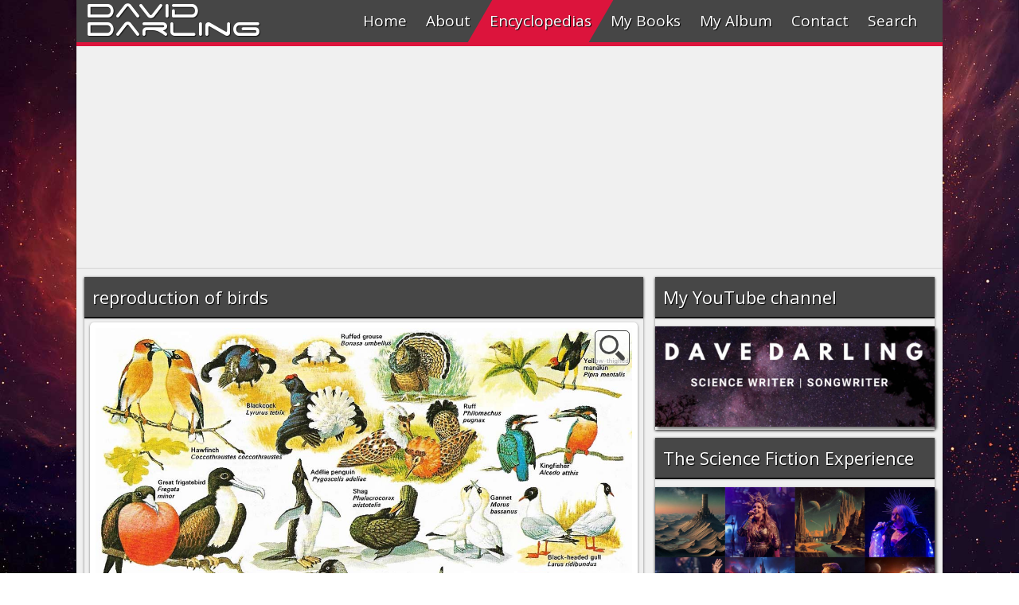

--- FILE ---
content_type: text/html
request_url: https://www.daviddarling.info/encyclopedia/B/birds_reproduction.html
body_size: 7216
content:
<!DOCTYPE html>
<html>
<head>
<!-- Google tag (gtag.js) -->
<script async src="https://www.googletagmanager.com/gtag/js?id=G-LG28HYVLJ7"></script>
<script>
  window.dataLayer = window.dataLayer || [];
  function gtag(){dataLayer.push(arguments);}
  gtag('js', new Date());

  gtag('config', 'G-LG28HYVLJ7');
</script>
<meta charset="utf-8">
<meta http-equiv="X-UA-Compatible" content="IE=edge,chrome=1">
<meta name="viewport" content="width=device-width, initial-scale=1"/>
<meta name="theme-color" content="#464646">
<meta name="msapplication-navbutton-color" content="#464646">
<meta name="apple-mobile-web-app-status-bar-style" content="#464646">
<meta name="description" content="The laying of a clutch of bird's eggs is the result of mating, which in turn is the result of courtship." />
<meta name="author" content="David Darling" />
<title>reproduction of birds</title>
<meta property="og:url" content="http://www.daviddarling.info/encyclopedia/B/birds_reproduction.html" />
<meta property="og:type" content="article" />
<meta property="og:title" content="reproduction of birds" />
<meta property="og:description" content="The laying of a clutch of bird's eggs is the result of mating, which in turn is the result of courtship." />
<meta property="og:image" content="http://www.daviddarling.info/images5/lapwing_nest.jpg" />
<link rel="stylesheet" type="text/css" href="../../css/menumaker.css">
<link rel="stylesheet" href="../../css/tab.css">
<link rel="stylesheet" type="text/css" href="../../css/style.css">
<link rel="stylesheet" href="../../css/encyc3.css">
<style>
#loadingMask {
	width: 100vw;
	height: 100vh;
	position: fixed;
	background: #fff;
	z-index: 999999;
}
#loadingMask>img {
	position:absolute;
	left:0;
	right:0;
	top:0;
	bottom:0;
	margin:auto;
}
</style>
</head>

<body id="start3">
<div class="control-width"></div>
<!--FACEBOOK1 BEGIN-->

<div id="fb-root"></div>
<script>(function(d, s, id) {
  var js, fjs = d.getElementsByTagName(s)[0];
  if (d.getElementById(id)) return;
  js = d.createElement(s); js.id = id;
  js.src = "//connect.facebook.net/en_GB/sdk.js#xfbml=1&version=v2.6";
  fjs.parentNode.insertBefore(js, fjs);
}(document, 'script', 'facebook-jssdk'));</script> 

<!--FACEBOOK1 END-->

<div class="up">A</div>
<div id="loadingMask"><img alt="" height="50" src="../../image/claro-load.gif"
    width="50"></div>
<div class="songcaption">
  <h1></h1>
  <a href="https://www.amazon.com/gp/product/B00J4D2BD8?ie=UTF8&creativeASIN=B00J4D2BD8&linkCode=w00&linkId=&ref_=as_sl_pc_tf_til&tag=theworofdavda-20" target="_blank">
  <div id="buy"></div>
  </a></div>
<h1 id="header"><a href="../../index.html">David</a></h1>
<h1 id="header2"><a href="../../index.html">Darling</a></h1>
<div id="total">
  <div id="cssmenu">
    <ul>
      <li><a href="http://www.daviddarling.info/index.html" id="link1"><span class="menu-pic" id="m1"></span>Home</a></li>
      <li><a href="http://www.daviddarling.info/about.html" id="link2"><span class="menu-pic" id="m2"></span>About</a></li>
      <li><a href="http://www.daviddarling.info/encyclopedias.html" id="encyc"><span class="menu-pic" id="m3"></span>Encyclopedias</a></li>
      <li><a href="http://www.daviddarling.info/books.html" id="link4"><span class="menu-pic" id="m4"></span>My Books</a></li>
      <li><a href="http://www.daviddarling.info/album.html" id="link5"><span class="menu-pic" id="m5"></span>My Album</a></li>
      <li><a href="http://www.daviddarling.info/contact.html" id="link6"><span class="menu-pic" id="m6"></span>Contact</a></li>
      <li><a href="#" id="link7"><span class="menu-pic" id="m7"></span>Search</a></li>
    </ul>
  </div>
  <div class="search-section">
    <form action="https://www.google.com/cse" id="cse-search-box" target="_blank">
      <input type="hidden" name="cx" value="partner-pub-1499831451830735:htaukd-x2bn" />
      <input type="hidden" name="ie" value="ISO-8859-1" />
      <input type="text" name="q" id="search-text" placeholder="Enter the keyword(s)" autocomplete="off">
      <button id="search-oc" type="submit">Search</button>
    </form>
  </div>
  <div id="wrapper">
    <audio id="audio" src="" controls="controls"></audio>
    <div class="content" style="padding:0;margin-top:0;">
      <div id="center"> 
        <!-- responsive --> 
        <ins class="adsbygoogle"
                     style="display:block"
                     data-ad-client="ca-pub-1499831451830735"
                     data-ad-slot="4116809423"
                     data-ad-format="auto"></ins> 
        <script>
                (adsbygoogle = window.adsbygoogle || []).push({});
                </script> 
      </div>
    </div>
    <div id="main">
      <div id="left">
        <div class="content" style="margin-top:0;">
          <div class="content-header">
            <h1 id="mobile-target">reproduction of birds</h1>
          </div>
          <div class="en-img">
            <div class="img-up">
              <div class="canbedetailed"></div>
              <img src="../../images5/bird_courtship.jpg" alt="Bird courtship."></div>
            <div class="img-down">
              <p>Courtship leads birds to a wide variety of displays, some of which are shown here. The most obvious is male adornment as with the plumage of the bird of paradise and the grouse. Bizarre movements often accompany plumage changes, as in manakins and penguins. Simple feeding gestures can also be significant, as in robins and kingfishers. Hawfinches tend to be courtly in their approach. If stress builds up, "cut off", shown here by black-headed gulls who are head flagging, often reduces tension.</p>
              <br>
            </div>
          </div>
          <div class="en-img2" style='width:40%;'>
            <div class="img-up"><img src="../../images5/pigeon_urinogenital_system.jpg" alt="Male and female pigeon urinogenital systems"></div>
            <div class="img-down">
              <p>Figure 1. In adult pigeons, the male (A) and female (B) urinogenital systems have basic similarities. In the female, the reproductive system is made up of the left ovary (1) and the oviduct (2) only, the right side being reduced to leave room for the relatively large egg. Eggs and sperm from ovaries and testes (3) pass to the cloaca (4) via the oviduct and vasa deferenntia (5), respectvely. The kidney ducts (6) also open into the cloaca.</p>
              <br>
            </div>
            <div class="img-up"><img src="../../images5/Adelie_penguin_courtship.jpg" alt="Adelie penguin_courtship"></div>
            <div class="img-down">
              <p>Figure 2. Between Adélie penguins, courtship includes the presentation of nest stones by the male. This reinforces the attraction of the birds to a particular spot to which they return yearly. The birds occupy "rookeries" in the Antarctic spring (Sept/Oct) travelling more than 300 km (200 miles) over sea, ice, and snow to reach them. They usually hatch their two eggs after 35 days.</p>
              <br>
            </div>
            <div class="img-up"><img src="../../images5/tailor_bird_nest.jpg" alt="Tailor bird nest"></div>
            <div class="img-down">
              <p>Figure 3. The tailor bird (<em>Orthotomus sutorius</em>) is one of the species that has fitted in with human development, occupying gardens and verandas where there are suitable plants for nest-making. This involves sewing two leaves together to make a basket, inside which a nest is built. The bird makes holes in the leaf margins with its bill and "sews" the edges together with cotton, grass, or wool.</p>
              <br>
            </div>
            <div class="img-up"><img src="../../images5/chicken_egg_development.jpg" alt="Stages in the development of a chick from a fertilized egg"></div>
            <div class="img-down">
              <p>Figure 4. The chicken's egg is surrounded by a strong calcareous shell which has two lining membranes. These enclose the albumen that surrounds the yolk, on top of which is the ovum (A). A fertilized egg develops quickly if incubated, the heart pumping blood after only three days. After nine days, capillaries (minute blood vessels) extend over the yolk, transporting nutrients to the developing chick (B). This is ready to hatch after 21 days (C). Downy chicks (D) such as chickens or duckling,s can follow the parent as soon as they are dry after hatching, and are called nidifugous. Nidicolous young are almost helpless (E).</p>
              <br>
            </div>
            <div class="img-up"><img src="../../images5/lapwing_nest.jpg" alt="Lapwing nest"></div>
            <div class="img-down">
              <p>Figure 5. The lapwing nests in open fields (A) while the little tern (B) and the ringed plover (C) nest on the seashore. Eggs and chicks (D), and often the adult birds of these and other ground-nesters, match their surroundings almost to perfection and are said to be cryptically colored. This camouflaging of the young is most effective when they crouch motionless at the approach of a potential predator.</p>
              <br>
            </div>
            <div class="img-up"><img src="../../images5/pheasant_sexual_dimorphism.jpg" alt="Pheasant sexual dimorphism"></div>
            <div class="img-down">
              <p>Figure 6. Pheasants, such as the koklass, illustrate the difference between the sexes in many birds. The males generally sport bright attractive colors while the female has cryptically colored plumage for defence while incubating.</p>
              <br>
            </div>
            <div class="img-up"><img src="../../images5/cuckoo_nesting.jpg" alt="Cuckoo behavior"></div>
            <div class="img-down">
              <p>Figure 7. "A cuckoo in the nest" is serious if the species is the common European cuckoo. This bird lays its egg in the nests of a small host species. The nestling ejects its nest-fellows, this receiving all its foster parents' attention.</p>
              <br>
            </div>
          </div>
          <div class="content-text">
            <p>The laying of a clutch of bird's eggs is the result of mating, which in turn is the result of courtship. The courtship displays of birds, some examples of which are shown in the illustration above,  are as varied as the birds that employ them and are essential to successful procreation.</p>
            <p>&nbsp;</p>
            <br>
            <h2>Courtship displays</h2>
            <p>Visually – to human eyes at least – some bird displays may seem to be almost non-existent, as in the European robin (<em>Erithacus rubecula</em>), but this is a species with a highly developed song. Songbirds have evolved their characteristic songs for the establishment and maintenance of the pair-bond, as well as for territorial advertisement and warning off intruders. In species of similar appearance living in the same area, such as the willow warbler (<em>Phylloscopus trochilus</em>) and the chiffchaff (<em>P. collybita</em>), the differences in song seem to be the principal means of both specific and individual recognition, to the birds as well as to humans.</p>
            <p>&nbsp;</p>
            <p>The most complex bird courtship displays are those of the bowerbirds and other members of the family Ptilonorhynchidae, widespread in Australasia. Not only are the males of many species very brightly colored but many also have outstanding powers of mimicry – probably the best in the animal kingdom – and build elaborate display grounds (bowers) in which they conduct their courtship. Some species build mounds, huts, or avenues; the ground and their buildings may be decorated with fruits, flowers, shells, or bones; some species even paint their bowers with a mixture of saliva and dried grass, charcoal, or fruit pulp.</p>
            <p>&nbsp;</p>
            <br>
            <h2>Nests and eggs</h2>
            <p>The nests of birds (Fig 3ure and below), where the eggs are laid, vary from mere scrapes in the ground as made by nesters like the waders, to large intricately woven and even communal structures like those of the weaver birds (Ploceidae). Some birds, such as the auks (Alcidae), make no nest at all, and lay their eggs on the bare rock. A most extreme case is the emperor penguin (Aptenodytes forsteri), which incubates its egg on its feet, covered with a flap of feathered belly, through 64 days and nights of darkness and bitter cold in the Antarctic winter.</p>
            <p>&nbsp;</p>
            <table cellpadding="5" width="280">
              <tr>
                <td><img src="../../images5/cave_swiftlet_nest.jpg" alt="Cave swiftlet nest" width="280" height="269"></td>
              </tr>
              <tr>
                <td><font size="2">Cave swiftlets (<em>Collocalia fuciphaga</em>) make their nests in the walls and roofs of caves. The nests are often in total darkness and the birds use a form of echo-location for navigation. The principal nest material is saliva, sometimes mixed with feathers or other materials, depending on the species. Pure saliva nests are highly prized for the production of bird's-nest soup.</font></td>
              </tr>
            </table>
            <p>&nbsp;</p>
            <table cellpadding="5" width="280">
              <tr>
                <td><img src="../../images5/rufous_ovenbird_nest.jpg" alt="Rufous ovenbird nest" width="280" height="356"></td>
              </tr>
              <tr>
                <td><font size="2">The rufous ovenbird (<em>Furnarius rufus</em>), of Brazil and Argentina, lays its three to five eggs in a conspicuous domed nest of mud and straw. This gives it a local name of el hornero (the baker).</font></td>
              </tr>
            </table>
            <p>&nbsp;</p>
            <p>The bird's egg (Figure 4) is an adaptation for embryonic development on dry land. It is a closed system: within the shell when it is laid, there is provision for the nourishment of the growing embryo, room for it to develop, mechanical protection, and a means of dealing with waste material. Birds' eggs are uricotelic; that is, the excretory product (waste) of the embryo is largely uric acid. This is a highly insoluble substance and therefore does not dissolve in the embryo's body fluids. It remains inert in the egg and is left behind when the fully developed embryo hatches and is removed by the adult bird along with the discarded egg shell.</p>
            <p>&nbsp;</p>
            <p>The formation of an egg in the oviduct (Figure 1) follows a carefully controlled sequence of events. Following courtship, the act of mating can take place either on the ground or in the air. The male has no penis, so to transfer his sperm to the female he must press his genital opening, or cloaca, close to her cloaco. This "cloaca kiss" takes only a few seconds to complete. The male's sperm then swims up the female's oviduct and fertilizes the egg. After fertilization, the egg proper – ovum plus nutrient yolk - passes down the oviduct. It is then covered by the protective jelly-like albumen or "white" of the egg, then by two shell membranes and the shell. The last is deposited in layers and is followed by a thin cuticle. The pigments that give the egg its specific appearance are deposited mainly in the outer layers of the shell and in the cuticle. They consist of two basic colors: red-brown and blue-green. These two pigments give a remarkable range of egg patterns.
              Some of the most striking colored eggs are those of birds that nest on the ground in the open, such as the waders, gulls, terns, and nightjars. The eggs of tinamous are unusual in that they have the appearance of polished porcelain and a range of colors including chocolate, grey, purple, and near-black.</p>
            <p>&nbsp;</p>
            <table cellpadding="5" width="280">
              <tr>
                <td><img src="../../images5/red-billed_dwarf_hornbill.jpg" alt="Red-billed dwarf hornbill" width="280"></td>
              </tr>
              <tr>
                <td><font size="2">Hornbills are unusual because in some species the female walls herself up in her nest-hole with mud and dung, leaving only a crack through which she is fed by the male.</font></td>
              </tr>
            </table>
            <p>&nbsp;</p>
            <br>
            <h2>Shapes and sizes</h2>
            <p>The shapes of birds' eggs vary considerably, from the well-known ovoid to the almost spherical eggs of some birds of prey and the pear-shaped ones of plovers and guillemots. There is also a great range of size in birds' eggs from the largest, that of the ostrich, to the smallest hummingbird's egg. The egg of an <a href="../O/ostrich.html">ostrich</a> (<em>Struthio camelus</em>) is, on average, 15&#8211;20 centimeters (6&#8211;8 inches) long and weighs about 1.5 kilograms (3.5 pounds). That of the bee hummingbird (<em>Mellisuga helenae</em>) is only 11.4 millimeters (0.4 inch) long and weighs about 0.5 gram (0.18 ounces), less than one 3,000th the weight of an ostrich egg. The largest egg known was laid by the now extinct elephant bird (<em>Aepyornis maximus</em>), from Madagascar. It's fossilized eggs are about 32.5 centimeters (13 inches) long and must have weighed about 12.25 kilograms (27 pounds).</p>
            <p>&nbsp;</p>
            <p>The bird's egg is such an efficient structure for protecting the growing embryo inside that is necessarily difficult to break out of. The hatching bird therefore has to employ a special combination of "equipment" and behavior in order to get out of its shelly prison. By means of an egg-tooth at the tip of the upper bill and a series of vigorous upward nods of the head, the chick makes a series of ruptures ("pips") round blunt end of the egg, turning anticlockwise on its axis as seen from that end, until enough of the shell has been cracked to enable the chick to break the rest with one blow.</p>
            </p>
            <p>&nbsp;</p>
            <table cellpadding="5" width="280">
              <tr>
                <td><img src="../../images5/chick_gaping_reflex.jpg" alt="Chick gaping reflex" width="280" height="278"></td>
              </tr>
              <tr>
                <td><font size="2">The gaping reflex, one of the few responses of nidicolous baby birds, is at first stimulated by vibration. Later it is directed towards the parent birds.</font></td>
              </tr>
            </table>
          </div>
        </div>
      </div>
      <div id="right">
        <div class="content" style="margin-top:0">
          <div class="content-header">
            <h1>My YouTube channel</h1>
          </div>
          <div class="content">
            <div class="soc"> <a href="https://www.youtube.com/channel/UCf7kSLjneikEv8LVfQtKrBA" target="_blank"><img src="../../images4/science_and_music_Youtube.jpg" alt="subscribe to Dave Darling"></a> </div>
          </div>
        </div>
        <div class="content" style="margin-top:10">
          <div class="content-header">
            <h1>The Science Fiction Experience</h1>
          </div>
          <div class="content">
            <div class="soc"> <a href="https://www.facebook.com/ScienceFictionExperience/" target="_blank"><img src="../../images22/Science_Fiction_Experience_When_Worlds_Collide.jpg" alt="Science Fiction Experience"></a> </div>
          </div>
        </div>
        <div class="content" style="margin-top:10">
          <div class="content-header">
            <h1>Related articles</h1>
          </div>
          <div class="rel-cat">
            <p><a href="../B/birds_anatomy.html">anatomy of birds</a></p>
            <p><a href="../B/bird_behavior.html">behavior of birds</a></p>
            <p><a href="../B/birds_classification.html">classification of birds</a></p>
            <p><a href="../I/island_birds.html">island birds</a></p>
            <p><a href="../B/bird_life_and_variety.html">life and variety of birds</a></p>
            <p><a href="../B/birds_and_migration.html">migration of birds</a></p>
          </div>
        </div>
        <div class="content"  style="margin-top:0">
          <div class="content-header">
            <h1>Related category</h1>
          </div>
          <div class="rel-cat">
            <p><a href="../Z/zoology_entries.html">ZOOLOGY</a></p>
          </div>
        </div>
        <div class="content"  style="margin-top:0">
          <div class="content-header">
            <h1>Encyclopedia index</h1>
          </div>
          <div class="rel-cat">
            <p><a href="../alphindexa.html">A</a><a href="../alphindexb.html">B</a><a href="../alphindexc.html">C</a><a href="../alphindexd.html">D</a><a href="../alphindexe.html">E</a><a href="../alphindexf.html">F</a><a href="../alphindexg.html">G</a><a href="../alphindexh.html">H</a><a href="../alphindexi.html">I</a><a href="../alphindexj.html">J</a><a href="../alphindexk.html">K</a><a href="../alphindexl.html">L</a><a href="../alphindexm.html">M</a><a href="../alphindexn.html">N</a><a href="../alphindexo.html">O</a><a href="../alphindexp.html">P</a><a href="../alphindexq.html">Q</a><a href="../alphindexr.html">R</a><a href="../alphindexs.html">S</a><a href="../alphindext.html">T</a><a href="../alphindexu.html">U</a><a href="../alphindexv.html">V</a><a href="../alphindexw.html">W</a><a href="../alphindexx.html">X</a><a href="../alphindexy.html">Y</a><a href="../alphindexz.html">Z</a></p>
          </div>
        </div>
        <div class="content"  style="margin-top:10px">
          <div class="content-header">
            <h1>Social</h1>
          </div>
          <div class="social"> <a href="https://www.facebook.com/TheWorldsofDavidDarling" target="_blank">
            <div id="fb"></div>
            </a> <a href="https://twitter.com/drdaviddarling" target="_blank">
            <div id="tw"></div>
            </a> <a href="https://www.youtube.com/user/drdaviddarling" target="_blank">
            <div id="yt"></div>
            </a> <a href="../../contact.html">
            <div id="mail"></div>
            </a> </div>
          <div id="like">
            <div class="fb-like" data-href="http://www.daviddarling.info/encyclopedia/B/birds_reproduction.html" data-layout="button_count" data-action="like" data-show-faces="false" data-share="true"></div>
          </div>
        </div>
      </div>
    </div>
    <div class="parallax-pic"></div>
    <div id="footer">
      <ul>
        <li><a href="http://www.daviddarling.info/index.html">Home</a></li>
        <li><a href="http://www.daviddarling.info/contact.html">Contact</a></li>
        <li><a href="https://cse.google.com/cse?cx=partner-pub-1499831451830735%3Ahtaukd-x2bn&ie=ISO-8859-1&q=#gsc.tab=0" target="_blank">Search</a></li>
        <li><a href="http://www.daviddarling.info/privacy.html">Privacy policy</a></li>
        <li><a href="http://www.daviddarling.info/about.html">David Darling 2016&copy;</a></li>
      </ul>
      <a href="http://www.epolat.net" id="logowrapper"><span id="eplogo"></span></a> </div>
  </div>
</div>
<script src="../../js/jquery-2.2.3.js"></script> 
<script src="../../js/startup.js"></script> 
<script src="../../js/prefixfree.min.js"></script> 
<script src="../../js/prefixfree.jquery.js"></script> 
<script src="../../js/menumaker.js"></script> 
<script src="../../js/jquery.responsiveTabs.min.js"></script> 
<script src="../../js/audio.js"></script> 
<script src="../../js/swiper.min.js"></script> 
<script async src="//pagead2.googlesyndication.com/pagead/js/adsbygoogle.js"></script> 
<script type="text/javascript">
var gaJsHost = (("https:" == document.location.protocol) ? "https://ssl." : "http://www.");
document.write(unescape("%3Cscript src='" + gaJsHost + "google-analytics.com/ga.js' type='text/javascript'%3E%3C/script%3E"));
</script> 
<script type="text/javascript">
var pageTracker = _gat._getTracker("UA-1088493-1");
pageTracker._trackPageview();
</script>
</body>
</html>

--- FILE ---
content_type: text/html; charset=utf-8
request_url: https://www.google.com/recaptcha/api2/aframe
body_size: 268
content:
<!DOCTYPE HTML><html><head><meta http-equiv="content-type" content="text/html; charset=UTF-8"></head><body><script nonce="t7MbJLB2jhIzMAqwq06WCQ">/** Anti-fraud and anti-abuse applications only. See google.com/recaptcha */ try{var clients={'sodar':'https://pagead2.googlesyndication.com/pagead/sodar?'};window.addEventListener("message",function(a){try{if(a.source===window.parent){var b=JSON.parse(a.data);var c=clients[b['id']];if(c){var d=document.createElement('img');d.src=c+b['params']+'&rc='+(localStorage.getItem("rc::a")?sessionStorage.getItem("rc::b"):"");window.document.body.appendChild(d);sessionStorage.setItem("rc::e",parseInt(sessionStorage.getItem("rc::e")||0)+1);localStorage.setItem("rc::h",'1769905190425');}}}catch(b){}});window.parent.postMessage("_grecaptcha_ready", "*");}catch(b){}</script></body></html>

--- FILE ---
content_type: text/css
request_url: https://www.daviddarling.info/css/encyc3.css
body_size: 264
content:
.en-img{
	width: 98%;
	height: auto;
	display: block;
	margin:5px auto;
	padding: 7px;
	background: #fff;
	box-shadow: 0px 1px 3px rgba(0, 0, 0, 0.5);
	border-radius: 5px;
	position: relative;

}

.en-img2{
	width: 45%;
	height: auto;
	float: right;
	margin:5px 5px 10px 10px ;
	padding: 7px;
	background: #fff;
	box-shadow: 0px 1px 3px rgba(0, 0, 0, 0.5);
	border-radius: 5px;

}

.img-down p,.rel-cat>p>a{
	font-family: 'Open Sans', sans-serif;
	font-weight: 400;
	font-size: 13px;
}

.rel-cat{
	padding: 10px;
	display: block;
	background: #f0f0f0;
}

.rel-cat>p>a{font-size: 16px;}

.img-down p>a,.rel-cat>p>a{
	color:crimson;
	font-weight: 600;
	text-decoration: none;
}

.img-down p>a:hover,.rel-cat>p>a:hover{
	text-decoration: underline;
}


.en-img>.img-up img,.en-img2>.img-up img{
	width: 100%;
	height: auto;
}

.content-text{
	padding: 10px;
}

.gad{
	padding: 2px;
	background: #f0f0f0;
	display: flex;
	align-items: center;
	justify-content: center;
}

@media (max-width: 1020px){
	.en-img2{
	width: 95% !important;
	height: auto !important;
	float: none !important;
	margin: 5px auto !important;
	
}

}

--- FILE ---
content_type: text/css
request_url: https://www.daviddarling.info/css/menumaker.css
body_size: 1919
content:
#cssmenu,
#cssmenu ul,
#cssmenu ul li,
#cssmenu ul li a,
#cssmenu #menu-button {
  margin: 0;
  padding: 0;
  border: 0;
  list-style: none;
  line-height: 1;
  display: block;
  position: relative;
  box-sizing: border-box;
}

#cssmenu {
      position: relative;
      width: 100%;
      margin:0px auto;
      border-bottom: 5px solid crimson;
      z-index: 9999;
     
     
      
  }

#cssmenu ul{
	float: right;
}

#cssmenu ul{
	float: right;
}

h1#header,h1#header2{
	font-family: "ffont";
	color: #fff;
	font-size: 40px;
	font-weight: 400;
	padding:20px;
	text-shadow: 1px 1px 1px #181818;
	position: absolute;
	top:-16px;
  left:calc(10% - 40px);
	z-index: 99999;
}

h1#header2{
  top:-16px;
  left:calc(10% + 120px);
 

}

#cssmenu:after,
#cssmenu > ul:after {
  content: ".";
  display: block;
  clear: both;
  visibility: hidden;
  line-height: 0;
  height: 0;
}
#cssmenu #menu-button {
  display: none;
}
#cssmenu {
 background:#464646;
}
#cssmenu > ul > li {
  float: left;
}
#cssmenu.align-center > ul {
  font-size: 0;
  text-align: center;
}
#cssmenu.align-center > ul > li {
  display: inline-block;
  float: none;
}
#cssmenu.align-center ul ul {
  text-align: left;
}
#cssmenu.align-right > ul > li {
  float: right;
}
#cssmenu > ul > li > a {
	
  padding: 17px 12px ;
  text-decoration: none;
  font-family: 'Open Sans', sans-serif;
  color: #fff;
  font-size: 19px;
  font-weight: 400;
  text-shadow: 1px 1px 1px #000;
  z-index: 9;

}

#cssmenu ul ul {
  position: absolute;
 font-family: 'Open Sans', sans-serif;
  color: #fff;
  font-size: 22px;
  font-weight: 400;
  text-shadow: 1px 1px 1px #000;
  border-top: 5px solid crimson;
  margin-left:-17px;


}

#cssmenu.align-right ul ul {
  text-align: right;
}
#cssmenu ul ul{
  transform:scaleY(0);
  transform-origin: 0 0;
  transition: all .25s ease;
}
#cssmenu li:hover > ul {
  left: auto;
}
#cssmenu.align-right li:hover > ul {
  left: auto;
  right: 0;
}
#cssmenu ul>li:hover > ul{
  transform:scaleY(1);

}
#cssmenu ul ul ul {
  margin-left: 100%;
  top: 0;
}
#cssmenu.align-right ul ul ul {
  margin-left: 0;
  margin-right: 100%;
}
#cssmenu ul ul li a {
 
  padding: 11px 15px;
  width: 205px;
  font-size: 18px;
  text-decoration: none;
  color: #fff;
  font-weight: 400;
  background: #464646;
  
}
#cssmenu ul ul li:last-child > a,
#cssmenu ul ul li.last-item > a {
  border-bottom: 0;
}

#cssmenu ul ul li> a,
#cssmenu ul ul li a {
	z-index: 99;
}

#cssmenu ul ul li a:before {
  content: "";
	position: absolute;
	width: 100%;
	height: 100%;
	background: #333;
	top:0;
	left: 0;
	transform-origin:center;
	transform:scaleY(0);
	transition:all .2s linear;
	z-index: -1;
}

#cssmenu ul ul li a:hover:before {
  transform:scaleY(1);
}
#cssmenu ul ul li.has-sub > a:after {
  position: absolute;
  top: 16px;
  right: 11px;
  width: 8px;
  height: 2px;
  display: block;
  background: #dddddd;
  content: '';
}
#cssmenu.align-right ul ul li.has-sub > a:after {
  right: auto;
  left: 11px;
}
#cssmenu ul ul li.has-sub > a:before {
  position: absolute;
  top: 13px;
  right: 14px;
  display: block;
  width: 2px;
  height: 8px;
  background: #dddddd;
  content: '';
  transition: all .25s ease;
}
#cssmenu.align-right ul ul li.has-sub > a:before {
  right: auto;
  left: 14px;
}
#cssmenu ul ul > li.has-sub:hover > a:before {
  top: 17px;
  height: 0;

}
#cssmenu.small-screen {
  width: 100%;
}
#cssmenu.small-screen ul {
  width: 100%;
  display: none;
}
#cssmenu.small-screen.align-center > ul {
  text-align: left;
}
#cssmenu.small-screen ul li {
  width: 100%;
  border-top: 1px solid rgba(120, 120, 120, 0.2);
}
#cssmenu.small-screen ul ul li,
#cssmenu.small-screen li:hover > ul > li {
  height: auto;
}
#cssmenu.small-screen ul li a,
#cssmenu.small-screen ul ul li a {
  width: 100%;
  border-bottom: 0;
}
#cssmenu.small-screen > ul > li {
 
}
#cssmenu.small-screen ul ul li a {
  padding-left: 80px;
}
#cssmenu.small-screen ul ul ul li a {
  padding-left: 35px;
}
#cssmenu.small-screen ul ul li a {
  color: #dddddd;
  background: none;
}
#cssmenu.small-screen ul ul li:hover > a,
#cssmenu.small-screen ul ul li.active > a {
  color: #ffffff;
}
#cssmenu.small-screen ul ul,
#cssmenu.small-screen ul ul ul,
#cssmenu.small-screen.align-right ul ul {
  position: relative;
  left: 0;
  width: 100%;
  margin: 0;
  text-align: left;
}
#cssmenu.small-screen > ul > li.has-sub > a:after,
#cssmenu.small-screen > ul > li.has-sub > a:before,
#cssmenu.small-screen ul ul > li.has-sub > a:after,
#cssmenu.small-screen ul ul > li.has-sub > a:before {
  /* display: none; */
}
#cssmenu.small-screen #menu-button {
  display: block;
  padding: 17px;
  color: crimson;
  cursor: pointer;
  font-size: 12px;
  text-transform: uppercase;
  font-weight: 700;
  float: right;
  padding-right: 35px;
  border-left:1px solid #666;
  
}
#cssmenu.small-screen #menu-button:after {
  position: absolute;
  top: 22px;
  right: 17px;
  display: block;
  height: 4px;
  width: 20px;
  border-top: 2px solid crimson;
  border-bottom: 2px solid crimson;
  content: '';
}
#cssmenu.small-screen #menu-button:before {
  position: absolute;
  top: 16px;
  right: 17px;
  display: block;
  height: 2px;
  width: 20px;
  background: crimson;
  content: '';
}
#cssmenu.small-screen #menu-button.menu-opened:after {
  top: 23px;
  border: 0;
  height: 2px;
  width: 20px;
  background: crimson;
  transform: rotate(45deg);
  transition: transform .4s ease;
  content: "";
}
#cssmenu.small-screen #menu-button.menu-opened:before {
  top: 23px;
  background: crimson;
  width: 20px;
  transform: rotate(-45deg);
  transition: transform .4s ease;
  content: "";

}
#cssmenu.small-screen .submenu-button {
  position: absolute;
  z-index: 99;
  right: 0;
  top: 0;
  display: block;
  border-left: 1px solid rgba(120, 120, 120, 0.2);
  height: 53px;
  width: 53px;
  cursor: pointer;
  background: #464646;
}
#cssmenu.small-screen .submenu-button.submenu-opened {
  background: #333;
}
#cssmenu.small-screen ul ul .submenu-button {
  height: 34px;
  width: 34px;
}
#cssmenu.small-screen .submenu-button:after {
  position: absolute;
  top: 27px;
  right: 19px;
  width: 14px;
  height: 2px;
  display: block;
  background: #dddddd;
  content: '';
}
#cssmenu.small-screen ul ul .submenu-button:after {
  top: 15px;
  right: 13px;
}
#cssmenu.small-screen .submenu-button.submenu-opened:after {
  background: #ffffff;
}
#cssmenu.small-screen .submenu-button:before {
  position: absolute;
  top: 21px;
  right: 25px;
  display: block;
  width: 2px;
  height: 14px;
  background: #dddddd;
  content: '';
}
#cssmenu.small-screen ul ul .submenu-button:before {
  top: 12px;
  right: 16px;
}
#cssmenu.small-screen .submenu-button.submenu-opened:before {
  display: none;
}
#cssmenu.small-screen.select-list {
  padding: 5px;
}



#cssmenu > ul > li > a:before{
	content: "";
	position: absolute;
	width: 100%;
	height: 100%;
	background: crimson;
	top:0;
	left: 0;
	transform-origin:center;
	transform:scaleY(0) skew(0deg);
	transition:all .2s linear;
	z-index: -1;
 

}

#cssmenu > ul > li > a:hover:before{
	 transform:scaleY(1) skew(-30deg);

}

.menu-pic{
	display: none;
	position: absolute;
	width: 32px;
	height: 32px;
  background-size: 100% 100%;
  background-repeat: no-repeat;
}

#m1{
	
	background: url(../image/menu/home.png);
	left:13px;
	top:8px;
}

#m2{
	
	background: url(../image/menu/about.png);
	left:13px;
	top:10px;
}

#m3{
	
	background: url(../image/menu/encyc.png);
	left:13px;
	top:10px;
}

#m4{
	
	background: url(../image/menu/book.png);
	left:13px;
	top:10px;
}

#m5{
	
	background: url(../image/menu/album.png);
	left:13px;
	top:10px;
}

#m6{
	
	background: url(../image/menu/contact.png);
	left:13px;
	top:10px;
}

#m7{
	
	background: url(../image/menu/search.png);
	left:13px;
	top:10px;
}

ul li a:hover>#m1{
	background: url(../image/menu2/home.png);
}
ul li a:hover>#m2{
	background: url(../image/menu2/about.png);
}
ul li a:hover>#m3{
	background: url(../image/menu2/encyc.png);
}
ul li a:hover>#m4{
	background: url(../image/menu2/book.png);
}
ul li a:hover>#m5{
	background: url(../image/menu2/album.png);
}
ul li a:hover>#m6{
	background: url(../image/menu2/contact.png);
}
ul li a:hover>#m7{
	background: url(../image/menu2/search.png);
}

.sub-menu-pic{

  position: absolute;
  width: 18px;
  height: 18px;
  display: none;
  
}

#sub1{
  background: url(../image/menu3/science.png);
   left:55px;
  top:11px;
  background-repeat: no-repeat;
  background-size: 100% 100%;
}

#sub2{
  background: url(../image/menu3/energy.png);
   left:55px;
  top:11px;
  background-repeat: no-repeat;
  background-size: 100% 100%;
}

#sub3{
  background: url(../image/menu3/history.png);
   left:55px;
  top:10px;
  background-repeat: no-repeat;
  background-size: 100% 100%;
}

#sub4{
  background: url(../image/menu3/extra.png);
   left:55px;
  top:10px;
  background-repeat: no-repeat;
  background-size: 100% 100%;
}

#sub5{
  background: url(../image/menu3/kids.png);
   left:55px;
  top:10px;
  background-repeat: no-repeat;
  background-size: 100% 100%;
}

#sub5, #sub6,#sub7,#sub8,#sub9,#sub10{
  background: url(../image/menu3/book.png);
  left:55px;
  top:12px;
  background-repeat: no-repeat;
  background-size: 100% 100%;
}

#sub11{
  background: url(../image/menu3/books.png);
  left:55px;
  top:11px;
  background-repeat: no-repeat;
  background-size: 100% 100%;
}

#start1 #link1:before{
  transform:scale(1) skew(-30deg);
}

#start2 #link2:before{
  transform:scaleY(1) skew(-30deg);
}

#start3 #encyc:before{
  transform:scaleY(1) skew(-30deg);
}

#start4 #link4:before{
  transform:scaleY(1) skew(-30deg);
}

#start5 #link5:before{
  transform:scaleY(1) skew(-30deg);
}

#start6 #link6:before{
  transform:scaleY(1) skew(-30deg);
}


#link7{
  margin-right:20px !important;
}



@media(max-width: 1338px){
	h1#header{
		
		
		top:-27px;
	}

  h1#header2{
    
    left:calc(10% - 40px);
    top:-4px;
  }
}

@media(max-width: 1155px){
  
  h1#header,h1#header2{
   font-size: 22px;
  }

  h1#header{
    
    
    top:-15px;
  }

  h1#header2{
    
    
    top:3px;
  }

  
}

@media(max-width: 1020px){
	
 #cssmenu ul ul{
  	transform:none;
 	border-top: none;
}

a#encyc:after,a#link4:after{
  display: none;
}

	#cssmenu > ul > li > a:before{
	background: #333;
  transform:scaleY(0);

}

#cssmenu > ul > li > a:hover:before{
   transform:scaleY(1);

}

#start1 #link1:before{
  transform:scale(1);
}

#start2 #link2:before{
  transform:scale(1);
}

#start3 #encyc:before{
  transform:scale(1);
}

#start4 #link4:before{
  transform:scale(1);
}

#start5 #link5:before{
  transform:scale(1);
}

#start6 #link6:before{
  transform:scale(1);
}

#start1 ul li a>#m1{
  background: url(../image/menu2/home.png);
}

#start2 ul li a>#m2{
  background: url(../image/menu2/about.png);
}

#start3 ul li a>#m3{
  background: url(../image/menu2/encyc.png);
}

#start4 ul li a>#m4{
  background: url(../image/menu2/book.png);
}

#start5 ul li a>#m5{
  background: url(../image/menu2/album.png);
}

#start6 ul li a>#m6{
  background: url(../image/menu2/contact.png);
}


#cssmenu > ul > li > a {
	padding-left: 60px;
}

.menu-pic,.sub-menu-pic{
	display: inline-block;
}

h1#header,h1#header2{
   font-size: 22px;
  }

  h1#header{
    top:-18px;
  }

  h1#header2{
    
    
    top:-1px;
  }

  h1#header{
    left:7%;
  }

  h1#header2{
    left:7%;
  }


}

@media(max-width: 350px){
  h1#header,h1#header2{
    left:4%;
  }
}



--- FILE ---
content_type: text/css
request_url: https://www.daviddarling.info/css/encyc3.css
body_size: 264
content:
.en-img{
	width: 98%;
	height: auto;
	display: block;
	margin:5px auto;
	padding: 7px;
	background: #fff;
	box-shadow: 0px 1px 3px rgba(0, 0, 0, 0.5);
	border-radius: 5px;
	position: relative;

}

.en-img2{
	width: 45%;
	height: auto;
	float: right;
	margin:5px 5px 10px 10px ;
	padding: 7px;
	background: #fff;
	box-shadow: 0px 1px 3px rgba(0, 0, 0, 0.5);
	border-radius: 5px;

}

.img-down p,.rel-cat>p>a{
	font-family: 'Open Sans', sans-serif;
	font-weight: 400;
	font-size: 13px;
}

.rel-cat{
	padding: 10px;
	display: block;
	background: #f0f0f0;
}

.rel-cat>p>a{font-size: 16px;}

.img-down p>a,.rel-cat>p>a{
	color:crimson;
	font-weight: 600;
	text-decoration: none;
}

.img-down p>a:hover,.rel-cat>p>a:hover{
	text-decoration: underline;
}


.en-img>.img-up img,.en-img2>.img-up img{
	width: 100%;
	height: auto;
}

.content-text{
	padding: 10px;
}

.gad{
	padding: 2px;
	background: #f0f0f0;
	display: flex;
	align-items: center;
	justify-content: center;
}

@media (max-width: 1020px){
	.en-img2{
	width: 95% !important;
	height: auto !important;
	float: none !important;
	margin: 5px auto !important;
	
}

}